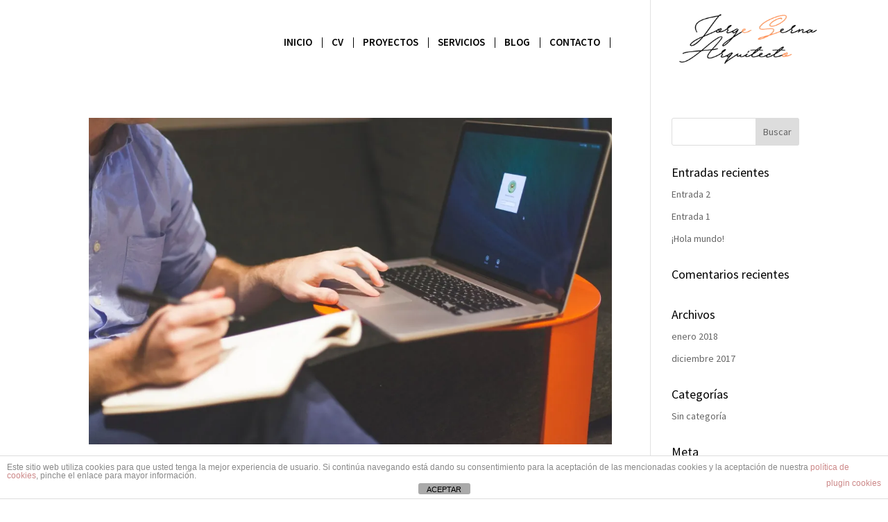

--- FILE ---
content_type: text/css
request_url: https://jorgeserna.es/wp-content/et-cache/global/et-divi-customizer-global.min.css?ver=1767179901
body_size: 11874
content:
body{color:#000000}h1,h2,h3,h4,h5,h6{color:#000000}body{line-height:1.8em}#et_search_icon:hover,.mobile_menu_bar:before,.mobile_menu_bar:after,.et_toggle_slide_menu:after,.et-social-icon a:hover,.et_pb_sum,.et_pb_pricing li a,.et_pb_pricing_table_button,.et_overlay:before,.entry-summary p.price ins,.et_pb_member_social_links a:hover,.et_pb_widget li a:hover,.et_pb_filterable_portfolio .et_pb_portfolio_filters li a.active,.et_pb_filterable_portfolio .et_pb_portofolio_pagination ul li a.active,.et_pb_gallery .et_pb_gallery_pagination ul li a.active,.wp-pagenavi span.current,.wp-pagenavi a:hover,.nav-single a,.tagged_as a,.posted_in a{color:#ffffff}.et_pb_contact_submit,.et_password_protected_form .et_submit_button,.et_pb_bg_layout_light .et_pb_newsletter_button,.comment-reply-link,.form-submit .et_pb_button,.et_pb_bg_layout_light .et_pb_promo_button,.et_pb_bg_layout_light .et_pb_more_button,.et_pb_contact p input[type="checkbox"]:checked+label i:before,.et_pb_bg_layout_light.et_pb_module.et_pb_button{color:#ffffff}.footer-widget h4{color:#ffffff}.et-search-form,.nav li ul,.et_mobile_menu,.footer-widget li:before,.et_pb_pricing li:before,blockquote{border-color:#ffffff}.et_pb_counter_amount,.et_pb_featured_table .et_pb_pricing_heading,.et_quote_content,.et_link_content,.et_audio_content,.et_pb_post_slider.et_pb_bg_layout_dark,.et_slide_in_menu_container,.et_pb_contact p input[type="radio"]:checked+label i:before{background-color:#ffffff}a{color:#000000}#main-header,#main-header .nav li ul,.et-search-form,#main-header .et_mobile_menu{background-color:rgba(255,255,255,0)}.et_secondary_nav_enabled #page-container #top-header{background-color:#ffffff!important}#et-secondary-nav li ul{background-color:#ffffff}#top-header,#top-header a{color:#000000}.et_header_style_centered .mobile_nav .select_page,.et_header_style_split .mobile_nav .select_page,.et_nav_text_color_light #top-menu>li>a,.et_nav_text_color_dark #top-menu>li>a,#top-menu a,.et_mobile_menu li a,.et_nav_text_color_light .et_mobile_menu li a,.et_nav_text_color_dark .et_mobile_menu li a,#et_search_icon:before,.et_search_form_container input,span.et_close_search_field:after,#et-top-navigation .et-cart-info{color:#000000}.et_search_form_container input::-moz-placeholder{color:#000000}.et_search_form_container input::-webkit-input-placeholder{color:#000000}.et_search_form_container input:-ms-input-placeholder{color:#000000}#top-header,#top-header a,#et-secondary-nav li li a,#top-header .et-social-icon a:before{font-size:13px}#top-menu li a{font-size:15px}body.et_vertical_nav .container.et_search_form_container .et-search-form input{font-size:15px!important}#top-menu li.current-menu-ancestor>a,#top-menu li.current-menu-item>a,#top-menu li.current_page_item>a{color:#ffb089}#main-footer{background-color:#ffffff}#main-footer .footer-widget h4,#main-footer .widget_block h1,#main-footer .widget_block h2,#main-footer .widget_block h3,#main-footer .widget_block h4,#main-footer .widget_block h5,#main-footer .widget_block h6{color:#ffffff}.footer-widget li:before{border-color:#ffffff}#footer-bottom{background-color:rgba(255,255,255,0.32)}#footer-bottom .et-social-icon a{color:#ffb089}#main-header{box-shadow:none}body .et_pb_button{background-color:#ffcc68}body.et_pb_button_helper_class .et_pb_button,body.et_pb_button_helper_class .et_pb_module.et_pb_button{}body .et_pb_bg_layout_light.et_pb_button:hover,body .et_pb_bg_layout_light .et_pb_button:hover,body .et_pb_button:hover{background-color:#ffe6b4}@media only screen and (min-width:981px){.et_header_style_left #et-top-navigation,.et_header_style_split #et-top-navigation{padding:40px 0 0 0}.et_header_style_left #et-top-navigation nav>ul>li>a,.et_header_style_split #et-top-navigation nav>ul>li>a{padding-bottom:40px}.et_header_style_split .centered-inline-logo-wrap{width:80px;margin:-80px 0}.et_header_style_split .centered-inline-logo-wrap #logo{max-height:80px}.et_pb_svg_logo.et_header_style_split .centered-inline-logo-wrap #logo{height:80px}.et_header_style_centered #top-menu>li>a{padding-bottom:14px}.et_header_style_slide #et-top-navigation,.et_header_style_fullscreen #et-top-navigation{padding:31px 0 31px 0!important}.et_header_style_centered #main-header .logo_container{height:80px}.et_header_style_centered #logo{max-height:100%}.et_pb_svg_logo.et_header_style_centered #logo{height:100%}.et_header_style_centered.et_hide_primary_logo #main-header:not(.et-fixed-header) .logo_container,.et_header_style_centered.et_hide_fixed_logo #main-header.et-fixed-header .logo_container{height:14.4px}.et_fixed_nav #page-container .et-fixed-header#top-header{background-color:#ffffff!important}.et_fixed_nav #page-container .et-fixed-header#top-header #et-secondary-nav li ul{background-color:#ffffff}.et-fixed-header#main-header,.et-fixed-header#main-header .nav li ul,.et-fixed-header .et-search-form{background-color:#f7f7f7}.et-fixed-header #top-menu li a{font-size:16px}.et-fixed-header #top-menu a,.et-fixed-header #et_search_icon:before,.et-fixed-header #et_top_search .et-search-form input,.et-fixed-header .et_search_form_container input,.et-fixed-header .et_close_search_field:after,.et-fixed-header #et-top-navigation .et-cart-info{color:#4c4c4c!important}.et-fixed-header .et_search_form_container input::-moz-placeholder{color:#4c4c4c!important}.et-fixed-header .et_search_form_container input::-webkit-input-placeholder{color:#4c4c4c!important}.et-fixed-header .et_search_form_container input:-ms-input-placeholder{color:#4c4c4c!important}.et-fixed-header #top-menu li.current-menu-ancestor>a,.et-fixed-header #top-menu li.current-menu-item>a,.et-fixed-header #top-menu li.current_page_item>a{color:#ffb089!important}.et-fixed-header#top-header a{color:#e5e5e5}body.home-posts #left-area .et_pb_post .post-meta,body.archive #left-area .et_pb_post .post-meta,body.search #left-area .et_pb_post .post-meta,body.single #left-area .et_pb_post .post-meta{font-size:11px}body.home-posts #left-area .et_pb_post h2,body.archive #left-area .et_pb_post h2,body.search #left-area .et_pb_post h2{font-size:32.933333333333px}body.single .et_post_meta_wrapper h1{font-size:38px}}@media only screen and (min-width:1350px){.et_pb_row{padding:27px 0}.et_pb_section{padding:54px 0}.single.et_pb_pagebuilder_layout.et_full_width_page .et_post_meta_wrapper{padding-top:81px}.et_pb_fullwidth_section{padding:0}}@media only screen and (max-width:980px){#main-header,#main-header .nav li ul,.et-search-form,#main-header .et_mobile_menu{background-color:#ffffff}.et_header_style_centered .mobile_nav .select_page,.et_header_style_split .mobile_nav .select_page,.et_mobile_menu li a,.mobile_menu_bar:before,.et_nav_text_color_light #top-menu>li>a,.et_nav_text_color_dark #top-menu>li>a,#top-menu a,.et_mobile_menu li a,#et_search_icon:before,#et_top_search .et-search-form input,.et_search_form_container input,#et-top-navigation .et-cart-info{color:#f19462}.et_close_search_field:after{color:#f19462!important}.et_search_form_container input::-moz-placeholder{color:#f19462}.et_search_form_container input::-webkit-input-placeholder{color:#f19462}.et_search_form_container input:-ms-input-placeholder{color:#f19462}}	h1,h2,h3,h4,h5,h6{font-family:'Source Sans Pro',Helvetica,Arial,Lucida,sans-serif}body,input,textarea,select{font-family:'Source Sans Pro',Helvetica,Arial,Lucida,sans-serif}#top-header .container{font-family:'Abhaya Libre',Georgia,"Times New Roman",serif}#et-info{width:100%}img#logo{margin-top:-13px;margin-left:20px;margin-bottom:23px}.select_page{color:black!important;font-size:15px!important}.et_mobile_menu li a{color:black;font-size:15px}.et_header_style_centered #main-header .mobile_nav{background-color:white}#top-header .et-social-icons{float:right!important;padding-right:57px}.container.clearfix{float:left}#et-info-phone{padding-left:40px}#et-top-navigation{position:relative;right:23;top:-30px}#logo{position:relative;left:35%;top:30px}@media (max-width:980px){#et-top-navigation{position:relative;right:-10%}#logo{position:relative;left:10%;top:0px}#et-info-phone{position:relative;left:40px;padding-left:0px}}@media (max-width:767px){#et-info-phone{position:relative;left:-200px;padding-left:0px}}@media (max-width:650px){#et-info-phone{position:relative;left:-170px;padding-left:0px}}@media (max-width:558px){#et-info-phone{position:relative;left:-150px;padding-left:0px}}@media (max-width:507px){#et-info-phone{position:relative;left:-120px;padding-left:0px}}@media (max-width:472px){#et-info-phone{position:relative;left:-106px;padding-left:0px}}@media (max-width:380px){#et-info-phone{position:relative;left:-78px;padding-left:0px}}@media (max-width:332px){#et-info-phone{position:relative;left:-52px;padding-left:0px}}#top-menu li::after{content:"";width:1px;height:15px;background-color:black;display:block;position:absolute;top:0px;right:0px}#top-menu li a{padding-right:15px;padding-left:10px;text-transform:uppercase}#top-menu li{padding-right:0px}h1.et_pb_module_header{top:590px;position:relative;left:50px}@media (max-width:700px){.et_pb_section.et_pb_section_0.et_pb_with_background.et_pb_fullwidth_section.et_section_regular.et_pb_section_first{margin-bottom:170px}h1.et_pb_module_header{left:7px!important}}@media (max-width:1000px) and (min-width:701px){.et_pb_section.et_pb_section_0.et_pb_with_background.et_pb_fullwidth_section.et_section_regular.et_pb_section_first{margin-bottom:65px}h1.et_pb_module_header{left:7px!important}}.select_page{opacity:0}@media (max-width:980px) and (min-width:964px){.mobile_menu_bar.mobile_menu_bar_toggle{right:366px}}@media (max-width:963px) and (min-width:939px){.mobile_menu_bar.mobile_menu_bar_toggle{right:360px}}@media (max-width:938px) and (min-width:892px){.mobile_menu_bar.mobile_menu_bar_toggle{right:341px}}@media (max-width:891px) and (min-width:844px){.mobile_menu_bar.mobile_menu_bar_toggle{right:320px}}@media (max-width:843px) and (min-width:751px){.mobile_menu_bar.mobile_menu_bar_toggle{right:286px}}@media (max-width:752px) and (min-width:696px){.mobile_menu_bar.mobile_menu_bar_toggle{right:268px}}@media (max-width:695px) and (min-width:659px){.mobile_menu_bar.mobile_menu_bar_toggle{right:253px}}@media (max-width:695px) and (min-width:659px){.mobile_menu_bar.mobile_menu_bar_toggle{right:253px}}@media (max-width:658px) and (min-width:629px){.mobile_menu_bar.mobile_menu_bar_toggle{right:236px}}@media (max-width:628px) and (min-width:622px){.mobile_menu_bar.mobile_menu_bar_toggle{right:236px}}@media (max-width:621px) and (min-width:595px){.mobile_menu_bar.mobile_menu_bar_toggle{right:220px}}@media (max-width:594px) and (min-width:550px){.mobile_menu_bar.mobile_menu_bar_toggle{right:208px}}@media (max-width:549px) and (min-width:506px){.mobile_menu_bar.mobile_menu_bar_toggle{right:190px}}@media (max-width:505px) and (min-width:486px){.mobile_menu_bar.mobile_menu_bar_toggle{right:180px}}@media (max-width:485px) and (min-width:450px){.mobile_menu_bar.mobile_menu_bar_toggle{right:170px}}@media (max-width:449px) and (min-width:434px){.mobile_menu_bar.mobile_menu_bar_toggle{right:160px}}@media (max-width:433px) and (min-width:414px){.mobile_menu_bar.mobile_menu_bar_toggle{right:150px}}@media (max-width:413px) and (min-width:380px){.mobile_menu_bar.mobile_menu_bar_toggle{right:140px}}@media (max-width:379px) and (min-width:370px){.mobile_menu_bar.mobile_menu_bar_toggle{right:130px}}@media (max-width:369px) and (min-width:327px){.mobile_menu_bar.mobile_menu_bar_toggle{right:120px}}@media (max-width:326px) and (min-width:310px){.mobile_menu_bar.mobile_menu_bar_toggle{right:110px}}@media (max-width:309px) and (min-width:210px){.mobile_menu_bar.mobile_menu_bar_toggle{right:100px}}#menu-inferior{text-align:center}.sb-image-hover a.sb-image-button:hover{background:white!important;color:#d48135!important;margin:0 auto}.sb-image-hover a.sb-image-button{background:#d48135!important;color:#FFF!important}.sb-image-hover .sb-image-info{background-color:#d48135!important}.et_pb_newsletter_result.et_pb_newsletter_success{text-shadow:1px 1px black}